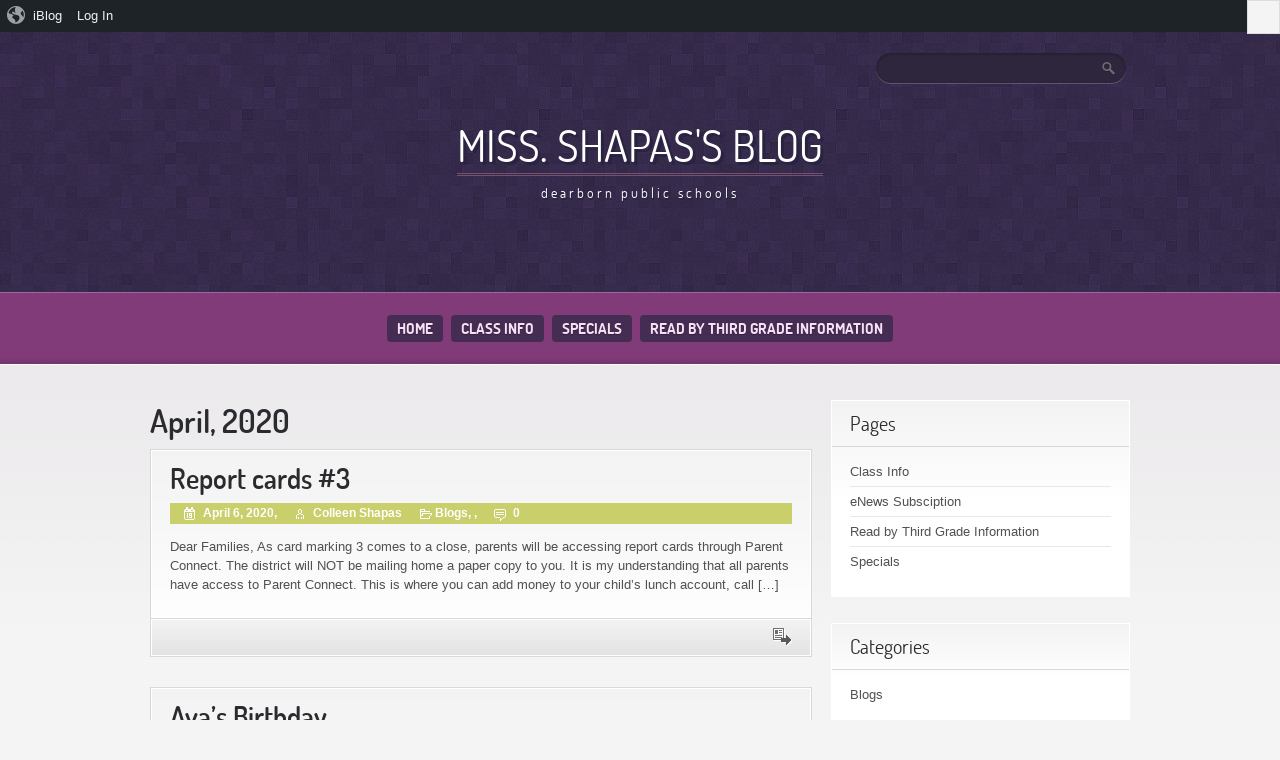

--- FILE ---
content_type: text/html; charset=UTF-8
request_url: https://iblog.dearbornschools.org/shapas/2020/04/page/2/
body_size: 45607
content:
<!doctype html>
<!--[if gte IE 9]>
<html lang="en-US" class="ie ie9">
<![endif]-->
<!--[if IE 8]>
<html lang="en-US" class="ie ie8">
<![endif]-->
<!--[if IE 7]>
<html lang="en-US" class="ie ie7">
<![endif]-->
<!--[if !IE]><!-->
<html lang="en-US" >
 <!--<![endif]-->
<head>
  	<meta charset="UTF-8">
	<meta name="viewport" content="width=device-width; initial-scale=1.0; maximum-scale=1.0; user-scalable=0;">
	<title>April  2020   | Miss. Shapas&#039;s Blog | Page 2</title>
	<link rel="pingback" href="https://iblog.dearbornschools.org/shapas/xmlrpc.php" />
	<link rel="stylesheet" href="https://iblog.dearbornschools.org/shapas/wp-content/themes/purple-pro/style.css" type="text/css" />
	<meta name='robots' content='max-image-preview:large' />
<link rel="alternate" type="application/rss+xml" title="Miss. Shapas&#039;s Blog &raquo; Feed" href="https://iblog.dearbornschools.org/shapas/feed/" />
<link rel="alternate" type="application/rss+xml" title="Miss. Shapas&#039;s Blog &raquo; Comments Feed" href="https://iblog.dearbornschools.org/shapas/comments/feed/" />
<style id='wp-img-auto-sizes-contain-inline-css' type='text/css'>
img:is([sizes=auto i],[sizes^="auto," i]){contain-intrinsic-size:3000px 1500px}
/*# sourceURL=wp-img-auto-sizes-contain-inline-css */
</style>
<link rel='stylesheet' id='dashicons-css' href='https://iblog.dearbornschools.org/shapas/wp-includes/css/dashicons.min.css?ver=6.9' type='text/css' media='all' />
<link rel='stylesheet' id='admin-bar-css' href='https://iblog.dearbornschools.org/shapas/wp-includes/css/admin-bar.min.css?ver=6.9' type='text/css' media='all' />
<style id='admin-bar-inline-css' type='text/css'>

		@media screen { html { margin-top: 32px !important; } }
		@media screen and ( max-width: 782px ) { html { margin-top: 46px !important; } }
	
@media print { #wpadminbar { display:none; } }
/*# sourceURL=admin-bar-inline-css */
</style>
<style id='wp-emoji-styles-inline-css' type='text/css'>

	img.wp-smiley, img.emoji {
		display: inline !important;
		border: none !important;
		box-shadow: none !important;
		height: 1em !important;
		width: 1em !important;
		margin: 0 0.07em !important;
		vertical-align: -0.1em !important;
		background: none !important;
		padding: 0 !important;
	}
/*# sourceURL=wp-emoji-styles-inline-css */
</style>
<style id='wp-block-library-inline-css' type='text/css'>
:root{--wp-block-synced-color:#7a00df;--wp-block-synced-color--rgb:122,0,223;--wp-bound-block-color:var(--wp-block-synced-color);--wp-editor-canvas-background:#ddd;--wp-admin-theme-color:#007cba;--wp-admin-theme-color--rgb:0,124,186;--wp-admin-theme-color-darker-10:#006ba1;--wp-admin-theme-color-darker-10--rgb:0,107,160.5;--wp-admin-theme-color-darker-20:#005a87;--wp-admin-theme-color-darker-20--rgb:0,90,135;--wp-admin-border-width-focus:2px}@media (min-resolution:192dpi){:root{--wp-admin-border-width-focus:1.5px}}.wp-element-button{cursor:pointer}:root .has-very-light-gray-background-color{background-color:#eee}:root .has-very-dark-gray-background-color{background-color:#313131}:root .has-very-light-gray-color{color:#eee}:root .has-very-dark-gray-color{color:#313131}:root .has-vivid-green-cyan-to-vivid-cyan-blue-gradient-background{background:linear-gradient(135deg,#00d084,#0693e3)}:root .has-purple-crush-gradient-background{background:linear-gradient(135deg,#34e2e4,#4721fb 50%,#ab1dfe)}:root .has-hazy-dawn-gradient-background{background:linear-gradient(135deg,#faaca8,#dad0ec)}:root .has-subdued-olive-gradient-background{background:linear-gradient(135deg,#fafae1,#67a671)}:root .has-atomic-cream-gradient-background{background:linear-gradient(135deg,#fdd79a,#004a59)}:root .has-nightshade-gradient-background{background:linear-gradient(135deg,#330968,#31cdcf)}:root .has-midnight-gradient-background{background:linear-gradient(135deg,#020381,#2874fc)}:root{--wp--preset--font-size--normal:16px;--wp--preset--font-size--huge:42px}.has-regular-font-size{font-size:1em}.has-larger-font-size{font-size:2.625em}.has-normal-font-size{font-size:var(--wp--preset--font-size--normal)}.has-huge-font-size{font-size:var(--wp--preset--font-size--huge)}.has-text-align-center{text-align:center}.has-text-align-left{text-align:left}.has-text-align-right{text-align:right}.has-fit-text{white-space:nowrap!important}#end-resizable-editor-section{display:none}.aligncenter{clear:both}.items-justified-left{justify-content:flex-start}.items-justified-center{justify-content:center}.items-justified-right{justify-content:flex-end}.items-justified-space-between{justify-content:space-between}.screen-reader-text{border:0;clip-path:inset(50%);height:1px;margin:-1px;overflow:hidden;padding:0;position:absolute;width:1px;word-wrap:normal!important}.screen-reader-text:focus{background-color:#ddd;clip-path:none;color:#444;display:block;font-size:1em;height:auto;left:5px;line-height:normal;padding:15px 23px 14px;text-decoration:none;top:5px;width:auto;z-index:100000}html :where(.has-border-color){border-style:solid}html :where([style*=border-top-color]){border-top-style:solid}html :where([style*=border-right-color]){border-right-style:solid}html :where([style*=border-bottom-color]){border-bottom-style:solid}html :where([style*=border-left-color]){border-left-style:solid}html :where([style*=border-width]){border-style:solid}html :where([style*=border-top-width]){border-top-style:solid}html :where([style*=border-right-width]){border-right-style:solid}html :where([style*=border-bottom-width]){border-bottom-style:solid}html :where([style*=border-left-width]){border-left-style:solid}html :where(img[class*=wp-image-]){height:auto;max-width:100%}:where(figure){margin:0 0 1em}html :where(.is-position-sticky){--wp-admin--admin-bar--position-offset:var(--wp-admin--admin-bar--height,0px)}@media screen and (max-width:600px){html :where(.is-position-sticky){--wp-admin--admin-bar--position-offset:0px}}

/*# sourceURL=wp-block-library-inline-css */
</style><style id='wp-block-paragraph-inline-css' type='text/css'>
.is-small-text{font-size:.875em}.is-regular-text{font-size:1em}.is-large-text{font-size:2.25em}.is-larger-text{font-size:3em}.has-drop-cap:not(:focus):first-letter{float:left;font-size:8.4em;font-style:normal;font-weight:100;line-height:.68;margin:.05em .1em 0 0;text-transform:uppercase}body.rtl .has-drop-cap:not(:focus):first-letter{float:none;margin-left:.1em}p.has-drop-cap.has-background{overflow:hidden}:root :where(p.has-background){padding:1.25em 2.375em}:where(p.has-text-color:not(.has-link-color)) a{color:inherit}p.has-text-align-left[style*="writing-mode:vertical-lr"],p.has-text-align-right[style*="writing-mode:vertical-rl"]{rotate:180deg}
/*# sourceURL=https://iblog.dearbornschools.org/shapas/wp-includes/blocks/paragraph/style.min.css */
</style>
<style id='wp-block-table-inline-css' type='text/css'>
.wp-block-table{overflow-x:auto}.wp-block-table table{border-collapse:collapse;width:100%}.wp-block-table thead{border-bottom:3px solid}.wp-block-table tfoot{border-top:3px solid}.wp-block-table td,.wp-block-table th{border:1px solid;padding:.5em}.wp-block-table .has-fixed-layout{table-layout:fixed;width:100%}.wp-block-table .has-fixed-layout td,.wp-block-table .has-fixed-layout th{word-break:break-word}.wp-block-table.aligncenter,.wp-block-table.alignleft,.wp-block-table.alignright{display:table;width:auto}.wp-block-table.aligncenter td,.wp-block-table.aligncenter th,.wp-block-table.alignleft td,.wp-block-table.alignleft th,.wp-block-table.alignright td,.wp-block-table.alignright th{word-break:break-word}.wp-block-table .has-subtle-light-gray-background-color{background-color:#f3f4f5}.wp-block-table .has-subtle-pale-green-background-color{background-color:#e9fbe5}.wp-block-table .has-subtle-pale-blue-background-color{background-color:#e7f5fe}.wp-block-table .has-subtle-pale-pink-background-color{background-color:#fcf0ef}.wp-block-table.is-style-stripes{background-color:initial;border-collapse:inherit;border-spacing:0}.wp-block-table.is-style-stripes tbody tr:nth-child(odd){background-color:#f0f0f0}.wp-block-table.is-style-stripes.has-subtle-light-gray-background-color tbody tr:nth-child(odd){background-color:#f3f4f5}.wp-block-table.is-style-stripes.has-subtle-pale-green-background-color tbody tr:nth-child(odd){background-color:#e9fbe5}.wp-block-table.is-style-stripes.has-subtle-pale-blue-background-color tbody tr:nth-child(odd){background-color:#e7f5fe}.wp-block-table.is-style-stripes.has-subtle-pale-pink-background-color tbody tr:nth-child(odd){background-color:#fcf0ef}.wp-block-table.is-style-stripes td,.wp-block-table.is-style-stripes th{border-color:#0000}.wp-block-table.is-style-stripes{border-bottom:1px solid #f0f0f0}.wp-block-table .has-border-color td,.wp-block-table .has-border-color th,.wp-block-table .has-border-color tr,.wp-block-table .has-border-color>*{border-color:inherit}.wp-block-table table[style*=border-top-color] tr:first-child,.wp-block-table table[style*=border-top-color] tr:first-child td,.wp-block-table table[style*=border-top-color] tr:first-child th,.wp-block-table table[style*=border-top-color]>*,.wp-block-table table[style*=border-top-color]>* td,.wp-block-table table[style*=border-top-color]>* th{border-top-color:inherit}.wp-block-table table[style*=border-top-color] tr:not(:first-child){border-top-color:initial}.wp-block-table table[style*=border-right-color] td:last-child,.wp-block-table table[style*=border-right-color] th,.wp-block-table table[style*=border-right-color] tr,.wp-block-table table[style*=border-right-color]>*{border-right-color:inherit}.wp-block-table table[style*=border-bottom-color] tr:last-child,.wp-block-table table[style*=border-bottom-color] tr:last-child td,.wp-block-table table[style*=border-bottom-color] tr:last-child th,.wp-block-table table[style*=border-bottom-color]>*,.wp-block-table table[style*=border-bottom-color]>* td,.wp-block-table table[style*=border-bottom-color]>* th{border-bottom-color:inherit}.wp-block-table table[style*=border-bottom-color] tr:not(:last-child){border-bottom-color:initial}.wp-block-table table[style*=border-left-color] td:first-child,.wp-block-table table[style*=border-left-color] th,.wp-block-table table[style*=border-left-color] tr,.wp-block-table table[style*=border-left-color]>*{border-left-color:inherit}.wp-block-table table[style*=border-style] td,.wp-block-table table[style*=border-style] th,.wp-block-table table[style*=border-style] tr,.wp-block-table table[style*=border-style]>*{border-style:inherit}.wp-block-table table[style*=border-width] td,.wp-block-table table[style*=border-width] th,.wp-block-table table[style*=border-width] tr,.wp-block-table table[style*=border-width]>*{border-style:inherit;border-width:inherit}
/*# sourceURL=https://iblog.dearbornschools.org/shapas/wp-includes/blocks/table/style.min.css */
</style>
<style id='global-styles-inline-css' type='text/css'>
:root{--wp--preset--aspect-ratio--square: 1;--wp--preset--aspect-ratio--4-3: 4/3;--wp--preset--aspect-ratio--3-4: 3/4;--wp--preset--aspect-ratio--3-2: 3/2;--wp--preset--aspect-ratio--2-3: 2/3;--wp--preset--aspect-ratio--16-9: 16/9;--wp--preset--aspect-ratio--9-16: 9/16;--wp--preset--color--black: #000000;--wp--preset--color--cyan-bluish-gray: #abb8c3;--wp--preset--color--white: #ffffff;--wp--preset--color--pale-pink: #f78da7;--wp--preset--color--vivid-red: #cf2e2e;--wp--preset--color--luminous-vivid-orange: #ff6900;--wp--preset--color--luminous-vivid-amber: #fcb900;--wp--preset--color--light-green-cyan: #7bdcb5;--wp--preset--color--vivid-green-cyan: #00d084;--wp--preset--color--pale-cyan-blue: #8ed1fc;--wp--preset--color--vivid-cyan-blue: #0693e3;--wp--preset--color--vivid-purple: #9b51e0;--wp--preset--gradient--vivid-cyan-blue-to-vivid-purple: linear-gradient(135deg,rgb(6,147,227) 0%,rgb(155,81,224) 100%);--wp--preset--gradient--light-green-cyan-to-vivid-green-cyan: linear-gradient(135deg,rgb(122,220,180) 0%,rgb(0,208,130) 100%);--wp--preset--gradient--luminous-vivid-amber-to-luminous-vivid-orange: linear-gradient(135deg,rgb(252,185,0) 0%,rgb(255,105,0) 100%);--wp--preset--gradient--luminous-vivid-orange-to-vivid-red: linear-gradient(135deg,rgb(255,105,0) 0%,rgb(207,46,46) 100%);--wp--preset--gradient--very-light-gray-to-cyan-bluish-gray: linear-gradient(135deg,rgb(238,238,238) 0%,rgb(169,184,195) 100%);--wp--preset--gradient--cool-to-warm-spectrum: linear-gradient(135deg,rgb(74,234,220) 0%,rgb(151,120,209) 20%,rgb(207,42,186) 40%,rgb(238,44,130) 60%,rgb(251,105,98) 80%,rgb(254,248,76) 100%);--wp--preset--gradient--blush-light-purple: linear-gradient(135deg,rgb(255,206,236) 0%,rgb(152,150,240) 100%);--wp--preset--gradient--blush-bordeaux: linear-gradient(135deg,rgb(254,205,165) 0%,rgb(254,45,45) 50%,rgb(107,0,62) 100%);--wp--preset--gradient--luminous-dusk: linear-gradient(135deg,rgb(255,203,112) 0%,rgb(199,81,192) 50%,rgb(65,88,208) 100%);--wp--preset--gradient--pale-ocean: linear-gradient(135deg,rgb(255,245,203) 0%,rgb(182,227,212) 50%,rgb(51,167,181) 100%);--wp--preset--gradient--electric-grass: linear-gradient(135deg,rgb(202,248,128) 0%,rgb(113,206,126) 100%);--wp--preset--gradient--midnight: linear-gradient(135deg,rgb(2,3,129) 0%,rgb(40,116,252) 100%);--wp--preset--font-size--small: 13px;--wp--preset--font-size--medium: 20px;--wp--preset--font-size--large: 36px;--wp--preset--font-size--x-large: 42px;--wp--preset--spacing--20: 0.44rem;--wp--preset--spacing--30: 0.67rem;--wp--preset--spacing--40: 1rem;--wp--preset--spacing--50: 1.5rem;--wp--preset--spacing--60: 2.25rem;--wp--preset--spacing--70: 3.38rem;--wp--preset--spacing--80: 5.06rem;--wp--preset--shadow--natural: 6px 6px 9px rgba(0, 0, 0, 0.2);--wp--preset--shadow--deep: 12px 12px 50px rgba(0, 0, 0, 0.4);--wp--preset--shadow--sharp: 6px 6px 0px rgba(0, 0, 0, 0.2);--wp--preset--shadow--outlined: 6px 6px 0px -3px rgb(255, 255, 255), 6px 6px rgb(0, 0, 0);--wp--preset--shadow--crisp: 6px 6px 0px rgb(0, 0, 0);}:where(.is-layout-flex){gap: 0.5em;}:where(.is-layout-grid){gap: 0.5em;}body .is-layout-flex{display: flex;}.is-layout-flex{flex-wrap: wrap;align-items: center;}.is-layout-flex > :is(*, div){margin: 0;}body .is-layout-grid{display: grid;}.is-layout-grid > :is(*, div){margin: 0;}:where(.wp-block-columns.is-layout-flex){gap: 2em;}:where(.wp-block-columns.is-layout-grid){gap: 2em;}:where(.wp-block-post-template.is-layout-flex){gap: 1.25em;}:where(.wp-block-post-template.is-layout-grid){gap: 1.25em;}.has-black-color{color: var(--wp--preset--color--black) !important;}.has-cyan-bluish-gray-color{color: var(--wp--preset--color--cyan-bluish-gray) !important;}.has-white-color{color: var(--wp--preset--color--white) !important;}.has-pale-pink-color{color: var(--wp--preset--color--pale-pink) !important;}.has-vivid-red-color{color: var(--wp--preset--color--vivid-red) !important;}.has-luminous-vivid-orange-color{color: var(--wp--preset--color--luminous-vivid-orange) !important;}.has-luminous-vivid-amber-color{color: var(--wp--preset--color--luminous-vivid-amber) !important;}.has-light-green-cyan-color{color: var(--wp--preset--color--light-green-cyan) !important;}.has-vivid-green-cyan-color{color: var(--wp--preset--color--vivid-green-cyan) !important;}.has-pale-cyan-blue-color{color: var(--wp--preset--color--pale-cyan-blue) !important;}.has-vivid-cyan-blue-color{color: var(--wp--preset--color--vivid-cyan-blue) !important;}.has-vivid-purple-color{color: var(--wp--preset--color--vivid-purple) !important;}.has-black-background-color{background-color: var(--wp--preset--color--black) !important;}.has-cyan-bluish-gray-background-color{background-color: var(--wp--preset--color--cyan-bluish-gray) !important;}.has-white-background-color{background-color: var(--wp--preset--color--white) !important;}.has-pale-pink-background-color{background-color: var(--wp--preset--color--pale-pink) !important;}.has-vivid-red-background-color{background-color: var(--wp--preset--color--vivid-red) !important;}.has-luminous-vivid-orange-background-color{background-color: var(--wp--preset--color--luminous-vivid-orange) !important;}.has-luminous-vivid-amber-background-color{background-color: var(--wp--preset--color--luminous-vivid-amber) !important;}.has-light-green-cyan-background-color{background-color: var(--wp--preset--color--light-green-cyan) !important;}.has-vivid-green-cyan-background-color{background-color: var(--wp--preset--color--vivid-green-cyan) !important;}.has-pale-cyan-blue-background-color{background-color: var(--wp--preset--color--pale-cyan-blue) !important;}.has-vivid-cyan-blue-background-color{background-color: var(--wp--preset--color--vivid-cyan-blue) !important;}.has-vivid-purple-background-color{background-color: var(--wp--preset--color--vivid-purple) !important;}.has-black-border-color{border-color: var(--wp--preset--color--black) !important;}.has-cyan-bluish-gray-border-color{border-color: var(--wp--preset--color--cyan-bluish-gray) !important;}.has-white-border-color{border-color: var(--wp--preset--color--white) !important;}.has-pale-pink-border-color{border-color: var(--wp--preset--color--pale-pink) !important;}.has-vivid-red-border-color{border-color: var(--wp--preset--color--vivid-red) !important;}.has-luminous-vivid-orange-border-color{border-color: var(--wp--preset--color--luminous-vivid-orange) !important;}.has-luminous-vivid-amber-border-color{border-color: var(--wp--preset--color--luminous-vivid-amber) !important;}.has-light-green-cyan-border-color{border-color: var(--wp--preset--color--light-green-cyan) !important;}.has-vivid-green-cyan-border-color{border-color: var(--wp--preset--color--vivid-green-cyan) !important;}.has-pale-cyan-blue-border-color{border-color: var(--wp--preset--color--pale-cyan-blue) !important;}.has-vivid-cyan-blue-border-color{border-color: var(--wp--preset--color--vivid-cyan-blue) !important;}.has-vivid-purple-border-color{border-color: var(--wp--preset--color--vivid-purple) !important;}.has-vivid-cyan-blue-to-vivid-purple-gradient-background{background: var(--wp--preset--gradient--vivid-cyan-blue-to-vivid-purple) !important;}.has-light-green-cyan-to-vivid-green-cyan-gradient-background{background: var(--wp--preset--gradient--light-green-cyan-to-vivid-green-cyan) !important;}.has-luminous-vivid-amber-to-luminous-vivid-orange-gradient-background{background: var(--wp--preset--gradient--luminous-vivid-amber-to-luminous-vivid-orange) !important;}.has-luminous-vivid-orange-to-vivid-red-gradient-background{background: var(--wp--preset--gradient--luminous-vivid-orange-to-vivid-red) !important;}.has-very-light-gray-to-cyan-bluish-gray-gradient-background{background: var(--wp--preset--gradient--very-light-gray-to-cyan-bluish-gray) !important;}.has-cool-to-warm-spectrum-gradient-background{background: var(--wp--preset--gradient--cool-to-warm-spectrum) !important;}.has-blush-light-purple-gradient-background{background: var(--wp--preset--gradient--blush-light-purple) !important;}.has-blush-bordeaux-gradient-background{background: var(--wp--preset--gradient--blush-bordeaux) !important;}.has-luminous-dusk-gradient-background{background: var(--wp--preset--gradient--luminous-dusk) !important;}.has-pale-ocean-gradient-background{background: var(--wp--preset--gradient--pale-ocean) !important;}.has-electric-grass-gradient-background{background: var(--wp--preset--gradient--electric-grass) !important;}.has-midnight-gradient-background{background: var(--wp--preset--gradient--midnight) !important;}.has-small-font-size{font-size: var(--wp--preset--font-size--small) !important;}.has-medium-font-size{font-size: var(--wp--preset--font-size--medium) !important;}.has-large-font-size{font-size: var(--wp--preset--font-size--large) !important;}.has-x-large-font-size{font-size: var(--wp--preset--font-size--x-large) !important;}
/*# sourceURL=global-styles-inline-css */
</style>

<style id='classic-theme-styles-inline-css' type='text/css'>
/*! This file is auto-generated */
.wp-block-button__link{color:#fff;background-color:#32373c;border-radius:9999px;box-shadow:none;text-decoration:none;padding:calc(.667em + 2px) calc(1.333em + 2px);font-size:1.125em}.wp-block-file__button{background:#32373c;color:#fff;text-decoration:none}
/*# sourceURL=/wp-includes/css/classic-themes.min.css */
</style>
<link rel='stylesheet' id='bp-admin-bar-css' href='https://iblog.dearbornschools.org/shapas/wp-content/plugins/buddypress/bp-core/css/admin-bar.min.css?ver=14.4.0' type='text/css' media='all' />
<link rel='stylesheet' id='subscribe-by-email-widget-css-css' href='https://iblog.dearbornschools.org/shapas/wp-content/plugins/subscribe-by-email/assets/css/widget/widget.css?ver=20130522' type='text/css' media='all' />
<link rel='stylesheet' id='sbe-form-css-css' href='https://iblog.dearbornschools.org/shapas/wp-content/plugins/subscribe-by-email/assets//css/shortcode.css?ver=20140212' type='text/css' media='all' />
<script type="text/javascript" src="https://iblog.dearbornschools.org/shapas/wp-includes/js/jquery/jquery.min.js?ver=3.7.1" id="jquery-core-js"></script>
<script type="text/javascript" src="https://iblog.dearbornschools.org/shapas/wp-includes/js/jquery/jquery-migrate.min.js?ver=3.4.1" id="jquery-migrate-js"></script>
<script type="text/javascript" src="https://iblog.dearbornschools.org/shapas/wp-content/themes/purple-pro/js/scripts.js?ver=1.0.0" id="scripts-js"></script>
<script type="text/javascript" id="sbe-widget-js-js-extra">
/* <![CDATA[ */
var sbe_widget_captions = {"ajaxurl":"https://iblog.dearbornschools.org/shapas/wp-admin/admin-ajax.php","nonce":"641081aba4"};
//# sourceURL=sbe-widget-js-js-extra
/* ]]> */
</script>
<script type="text/javascript" src="https://iblog.dearbornschools.org/shapas/wp-content/plugins/subscribe-by-email/assets/js/widget.js?ver=6.9" id="sbe-widget-js-js"></script>
<link rel="https://api.w.org/" href="https://iblog.dearbornschools.org/shapas/wp-json/" /><link rel="EditURI" type="application/rsd+xml" title="RSD" href="https://iblog.dearbornschools.org/shapas/xmlrpc.php?rsd" />
<meta name="generator" content="WordPress 6.9" />

	<script type="text/javascript">var ajaxurl = 'https://iblog.dearbornschools.org/shapas/wp-admin/admin-ajax.php';</script>

<style type="text/css" id="branda-admin-bar">
#wpadminbar 			.ub_admin_bar_image{
				max-width: 100%;
				max-height: 28px;
				padding: 2px 0;
			}
			#wpadminbar .ub-menu-item.dashicons {
				font-family: dashicons;
				top: 2px;
			}
@media screen and (max-width: 782px) {
	#wpadminbar ul#wp-admin-bar-root-default>li#wp-admin-bar-branda-admin-bar-3e0c5b111bda2c3bc817f053cee85897 {
	display: block;
}
}
</style><!-- Global site tag (gtag.js) - Google Analytics -->
<script async src="https://www.googletagmanager.com/gtag/js?id=UA-25551522-4"></script>
<script>
  window.dataLayer = window.dataLayer || [];
  function gtag(){dataLayer.push(arguments);}
  gtag('js', new Date());

  gtag('config', 'UA-25551522-4');
</script>
</head>
<body class="bp-legacy archive date paged admin-bar no-customize-support paged-2 date-paged-2 wp-theme-purple-pro">
	
	<header>
		<div>
			<div><form method="get" class="searchform" action="https://iblog.dearbornschools.org/shapas">
<fieldset>
	<input type="text" value="" name="s" /><button type="submit" name="searchsubmit" value="Search"><span></span></button>
</fieldset>
</form></div>
			<p class="title"><a href="https://iblog.dearbornschools.org/shapas/" name="top">Miss. Shapas&#039;s Blog</a></p>
			<p class="tagline">Dearborn Public Schools</p>
		</div>
	</header>
	<nav>
		<ul id="menu-menu-1" class="menu"><li id="menu-item-41" class="menu-item menu-item-type-custom menu-item-object-custom menu-item-home menu-item-41"><a href="https://iblog.dearbornschools.org/shapas/">Home</a></li>
<li id="menu-item-42" class="menu-item menu-item-type-post_type menu-item-object-page menu-item-42"><a href="https://iblog.dearbornschools.org/shapas/class-info/">Class Info</a></li>
<li id="menu-item-284" class="menu-item menu-item-type-post_type menu-item-object-page menu-item-284"><a href="https://iblog.dearbornschools.org/shapas/specials/">Specials</a></li>
<li id="menu-item-595" class="menu-item menu-item-type-post_type menu-item-object-page menu-item-595"><a href="https://iblog.dearbornschools.org/shapas/read-by-third-grade-information/">Read by Third Grade Information</a></li>
</ul>		<div class="clear"><!-- --></div>
	</nav>
	<section class="content"><div>
		<div class="main">
	
						  <h1>April, 2020</h1>
		
					<!-- Start: Post -->
			<article class="post-945 post type-post status-publish format-standard hentry category-blogs"><div>
				<h2><a href="https://iblog.dearbornschools.org/shapas/2020/04/06/report-cards-3/" rel="bookmark" title="Permanent Link to Report cards #3">Report cards #3</a> </h2>
								<p class="post-meta"><span class="icon date"></span> April 6, 2020, <span class="icon author"></span> Colleen Shapas <span class="icon cats"></span><a href="https://iblog.dearbornschools.org/shapas/category/blogs/" rel="category tag">Blogs</a>, , <a href="https://iblog.dearbornschools.org/shapas/2020/04/06/report-cards-3/#respond"><span class="icon comments"></span> 0</a> </p>
				<p>Dear Families, As card marking 3 comes to a close, parents will be accessing report cards through&nbsp;Parent Connect. The district will NOT be mailing home a paper copy to you. It is my understanding that all parents have access to Parent Connect. This is where you can add money to your child’s lunch account, call [&hellip;]</p>
							</div>
			<p class="more"><a href="https://iblog.dearbornschools.org/shapas/2020/04/06/report-cards-3/"><span> </span></a></p>
			</article>
			<!-- End: Post -->
					<!-- Start: Post -->
			<article class="post-937 post type-post status-publish format-standard hentry category-blogs"><div>
				<h2><a href="https://iblog.dearbornschools.org/shapas/2020/04/03/avas-birthday/" rel="bookmark" title="Permanent Link to Ava&#8217;s Birthday">Ava&#8217;s Birthday</a> </h2>
								<p class="post-meta"><span class="icon date"></span> April 3, 2020, <span class="icon author"></span> Colleen Shapas <span class="icon cats"></span><a href="https://iblog.dearbornschools.org/shapas/category/blogs/" rel="category tag">Blogs</a>, , <a href="https://iblog.dearbornschools.org/shapas/2020/04/03/avas-birthday/#comments"><span class="icon comments"></span> 2</a> </p>
				<p>Happy birthday to Ava! Below are some pictures that were shared with me! I hope she had a great day!</p>
							</div>
			<p class="more"><a href="https://iblog.dearbornschools.org/shapas/2020/04/03/avas-birthday/"><span> </span></a></p>
			</article>
			<!-- End: Post -->
					<!-- Start: Post -->
			<article class="post-935 post type-post status-publish format-standard hentry category-blogs"><div>
				<h2><a href="https://iblog.dearbornschools.org/shapas/2020/04/03/birthday-post/" rel="bookmark" title="Permanent Link to Birthday post">Birthday post</a> </h2>
								<p class="post-meta"><span class="icon date"></span> April 3, 2020, <span class="icon author"></span> Colleen Shapas <span class="icon cats"></span><a href="https://iblog.dearbornschools.org/shapas/category/blogs/" rel="category tag">Blogs</a>, , <a href="https://iblog.dearbornschools.org/shapas/2020/04/03/birthday-post/#respond"><span class="icon comments"></span> 0</a> </p>
				<p>In class when there is a birthday, we normally share it with a birthday treat and singing as a class &#8220;happy birthday&#8221;. Since we cannot meet anymore face-to-face, I was thinking about having a birthday shout out on here to celebrate! So if your child had a birthday within the next few months, please send [&hellip;]</p>
							</div>
			<p class="more"><a href="https://iblog.dearbornschools.org/shapas/2020/04/03/birthday-post/"><span> </span></a></p>
			</article>
			<!-- End: Post -->
					<!-- Start: Post -->
			<article class="post-924 post type-post status-publish format-standard hentry category-blogs"><div>
				<h2><a href="https://iblog.dearbornschools.org/shapas/2020/04/03/fridays-outdoor-activities/" rel="bookmark" title="Permanent Link to Friday&#8217;s Outdoor activities">Friday&#8217;s Outdoor activities</a> </h2>
								<p class="post-meta"><span class="icon date"></span> April 3, 2020, <span class="icon author"></span> Colleen Shapas <span class="icon cats"></span><a href="https://iblog.dearbornschools.org/shapas/category/blogs/" rel="category tag">Blogs</a>, , <a href="https://iblog.dearbornschools.org/shapas/2020/04/03/fridays-outdoor-activities/#respond"><span class="icon comments"></span> 0</a> </p>
											</div>
			<p class="more"><a href="https://iblog.dearbornschools.org/shapas/2020/04/03/fridays-outdoor-activities/"><span> </span></a></p>
			</article>
			<!-- End: Post -->
					<!-- Start: Post -->
			<article class="post-919 post type-post status-publish format-standard hentry category-blogs"><div>
				<h2><a href="https://iblog.dearbornschools.org/shapas/2020/04/03/thursdays-shout-out/" rel="bookmark" title="Permanent Link to Thursday&#8217;s Shout Out">Thursday&#8217;s Shout Out</a> </h2>
								<p class="post-meta"><span class="icon date"></span> April 3, 2020, <span class="icon author"></span> Colleen Shapas <span class="icon cats"></span><a href="https://iblog.dearbornschools.org/shapas/category/blogs/" rel="category tag">Blogs</a>, , <a href="https://iblog.dearbornschools.org/shapas/2020/04/03/thursdays-shout-out/#respond"><span class="icon comments"></span> 0</a> </p>
											</div>
			<p class="more"><a href="https://iblog.dearbornschools.org/shapas/2020/04/03/thursdays-shout-out/"><span> </span></a></p>
			</article>
			<!-- End: Post -->
					<!-- Start: Post -->
			<article class="post-917 post type-post status-publish format-standard hentry category-blogs"><div>
				<h2><a href="https://iblog.dearbornschools.org/shapas/2020/04/02/a-message-from-all-of-us-at-duvall-to-you/" rel="bookmark" title="Permanent Link to A message from all of us at DuVall to you ">A message from all of us at DuVall to you <3</a> </h2>
								<p class="post-meta"><span class="icon date"></span> April 2, 2020, <span class="icon author"></span> Colleen Shapas <span class="icon cats"></span><a href="https://iblog.dearbornschools.org/shapas/category/blogs/" rel="category tag">Blogs</a>, , <a href="https://iblog.dearbornschools.org/shapas/2020/04/02/a-message-from-all-of-us-at-duvall-to-you/#respond"><span class="icon comments"></span> 0</a> </p>
				<p>We are the DuVall Penguins We are smart and strong We respect ourselves and our communities&nbsp; We work hard every day&nbsp; We have integrity&nbsp; We make the right choices&nbsp; Separate families&nbsp; United&nbsp; As one !</p>
							</div>
			<p class="more"><a href="https://iblog.dearbornschools.org/shapas/2020/04/02/a-message-from-all-of-us-at-duvall-to-you/"><span> </span></a></p>
			</article>
			<!-- End: Post -->
					<!-- Start: Post -->
			<article class="post-915 post type-post status-publish format-standard hentry category-blogs"><div>
				<h2><a href="https://iblog.dearbornschools.org/shapas/2020/04/02/listen-to-reading/" rel="bookmark" title="Permanent Link to Listen to reading">Listen to reading</a> </h2>
								<p class="post-meta"><span class="icon date"></span> April 2, 2020, <span class="icon author"></span> Colleen Shapas <span class="icon cats"></span><a href="https://iblog.dearbornschools.org/shapas/category/blogs/" rel="category tag">Blogs</a>, , <a href="https://iblog.dearbornschools.org/shapas/2020/04/02/listen-to-reading/#respond"><span class="icon comments"></span> 0</a> </p>
				<p>Amazon today canceled the subscription of books and audio stories for children and students of all ages as long as schools are closed, kids everywhere can instantly stream an incredible collection of stories, including titles across six different languages, that will help them continue dreaming, learning, and just being kids. All stories are free to [&hellip;]</p>
							</div>
			<p class="more"><a href="https://iblog.dearbornschools.org/shapas/2020/04/02/listen-to-reading/"><span> </span></a></p>
			</article>
			<!-- End: Post -->
					<!-- Start: Post -->
			<article class="post-899 post type-post status-publish format-standard hentry category-blogs"><div>
				<h2><a href="https://iblog.dearbornschools.org/shapas/2020/04/01/wednesday-remote-spirit-day/" rel="bookmark" title="Permanent Link to Wednesday Remote spirit day">Wednesday Remote spirit day</a> </h2>
								<p class="post-meta"><span class="icon date"></span> April 1, 2020, <span class="icon author"></span> Colleen Shapas <span class="icon cats"></span><a href="https://iblog.dearbornschools.org/shapas/category/blogs/" rel="category tag">Blogs</a>, , <a href="https://iblog.dearbornschools.org/shapas/2020/04/01/wednesday-remote-spirit-day/#respond"><span class="icon comments"></span> 0</a> </p>
											</div>
			<p class="more"><a href="https://iblog.dearbornschools.org/shapas/2020/04/01/wednesday-remote-spirit-day/"><span> </span></a></p>
			</article>
			<!-- End: Post -->
		
		<p class="pagination">
			<span class="prev"></span>
			<span class="next"><a href="https://iblog.dearbornschools.org/shapas/2020/04/" >Next posts&rsaquo;</a></span>
		</p>

	</div>
<aside>
		<div class="widget">
		<h3>Pages</h3>
		<ul>
	        <li class="page_item page-item-22"><a href="https://iblog.dearbornschools.org/shapas/class-info/">Class Info</a></li>
<li class="page_item page-item-39"><a href="https://iblog.dearbornschools.org/shapas/enews-subsciption/">eNews Subsciption</a></li>
<li class="page_item page-item-594"><a href="https://iblog.dearbornschools.org/shapas/read-by-third-grade-information/">Read by Third Grade Information</a></li>
<li class="page_item page-item-283"><a href="https://iblog.dearbornschools.org/shapas/specials/">Specials</a></li>
		</ul>
	</div>
	<div class="widget">
		<h3>Categories</h3>
		<ul>
	        	<li class="cat-item cat-item-1"><a href="https://iblog.dearbornschools.org/shapas/category/blogs/">Blogs</a>
</li>
		</ul>
	</div>
	<div class="widget">
		<h3>Archives</h3>
		<ul>
				<li><a href='https://iblog.dearbornschools.org/shapas/2020/09/'>September 2020</a></li>
	<li><a href='https://iblog.dearbornschools.org/shapas/2020/08/'>August 2020</a></li>
	<li><a href='https://iblog.dearbornschools.org/shapas/2020/06/'>June 2020</a></li>
	<li><a href='https://iblog.dearbornschools.org/shapas/2020/05/'>May 2020</a></li>
	<li><a href='https://iblog.dearbornschools.org/shapas/2020/04/' aria-current="page">April 2020</a></li>
	<li><a href='https://iblog.dearbornschools.org/shapas/2020/03/'>March 2020</a></li>
	<li><a href='https://iblog.dearbornschools.org/shapas/2020/02/'>February 2020</a></li>
	<li><a href='https://iblog.dearbornschools.org/shapas/2020/01/'>January 2020</a></li>
	<li><a href='https://iblog.dearbornschools.org/shapas/2019/12/'>December 2019</a></li>
	<li><a href='https://iblog.dearbornschools.org/shapas/2019/11/'>November 2019</a></li>
	<li><a href='https://iblog.dearbornschools.org/shapas/2019/10/'>October 2019</a></li>
	<li><a href='https://iblog.dearbornschools.org/shapas/2019/09/'>September 2019</a></li>
	<li><a href='https://iblog.dearbornschools.org/shapas/2019/05/'>May 2019</a></li>
	<li><a href='https://iblog.dearbornschools.org/shapas/2019/04/'>April 2019</a></li>
	<li><a href='https://iblog.dearbornschools.org/shapas/2019/03/'>March 2019</a></li>
	<li><a href='https://iblog.dearbornschools.org/shapas/2019/02/'>February 2019</a></li>
	<li><a href='https://iblog.dearbornschools.org/shapas/2019/01/'>January 2019</a></li>
	<li><a href='https://iblog.dearbornschools.org/shapas/2018/12/'>December 2018</a></li>
	<li><a href='https://iblog.dearbornschools.org/shapas/2018/11/'>November 2018</a></li>
	<li><a href='https://iblog.dearbornschools.org/shapas/2018/10/'>October 2018</a></li>
	<li><a href='https://iblog.dearbornschools.org/shapas/2018/09/'>September 2018</a></li>
	<li><a href='https://iblog.dearbornschools.org/shapas/2018/06/'>June 2018</a></li>
	<li><a href='https://iblog.dearbornschools.org/shapas/2018/05/'>May 2018</a></li>
	<li><a href='https://iblog.dearbornschools.org/shapas/2018/04/'>April 2018</a></li>
	<li><a href='https://iblog.dearbornschools.org/shapas/2018/03/'>March 2018</a></li>
	<li><a href='https://iblog.dearbornschools.org/shapas/2018/02/'>February 2018</a></li>
	<li><a href='https://iblog.dearbornschools.org/shapas/2018/01/'>January 2018</a></li>
	<li><a href='https://iblog.dearbornschools.org/shapas/2017/12/'>December 2017</a></li>
	<li><a href='https://iblog.dearbornschools.org/shapas/2017/11/'>November 2017</a></li>
	<li><a href='https://iblog.dearbornschools.org/shapas/2017/10/'>October 2017</a></li>
	<li><a href='https://iblog.dearbornschools.org/shapas/2017/09/'>September 2017</a></li>
	<li><a href='https://iblog.dearbornschools.org/shapas/2017/06/'>June 2017</a></li>
	<li><a href='https://iblog.dearbornschools.org/shapas/2017/05/'>May 2017</a></li>
	<li><a href='https://iblog.dearbornschools.org/shapas/2017/04/'>April 2017</a></li>
	<li><a href='https://iblog.dearbornschools.org/shapas/2017/03/'>March 2017</a></li>
	<li><a href='https://iblog.dearbornschools.org/shapas/2017/02/'>February 2017</a></li>
	<li><a href='https://iblog.dearbornschools.org/shapas/2017/01/'>January 2017</a></li>
	<li><a href='https://iblog.dearbornschools.org/shapas/2016/12/'>December 2016</a></li>
	<li><a href='https://iblog.dearbornschools.org/shapas/2016/11/'>November 2016</a></li>
	<li><a href='https://iblog.dearbornschools.org/shapas/2016/10/'>October 2016</a></li>
		</ul>
	</div>
		</aside>
	</div></section>

	<footer><div>

	
	<div class="clearfix widgets">
        	<div class="cols">
				<div  class="col">
									</div >
				<div  class="col">
									</div >
			</div>
            <div class="cols">
				<div  class="col">
									</div >
				<div  class="col">
									</div >
			</div>
        </div >
		<div class="f-menu">
		<ul class="menu"><li class="page_item page-item-22"><a href="https://iblog.dearbornschools.org/shapas/class-info/">Class Info</a></li>
<li class="page_item page-item-283"><a href="https://iblog.dearbornschools.org/shapas/specials/">Specials</a></li>
<li class="page_item page-item-39"><a href="https://iblog.dearbornschools.org/shapas/enews-subsciption/">eNews Subsciption</a></li>
<li class="page_item page-item-594"><a href="https://iblog.dearbornschools.org/shapas/read-by-third-grade-information/">Read by Third Grade Information</a></li>
</ul>		</div>
	</div></footer>
<script type="speculationrules">
{"prefetch":[{"source":"document","where":{"and":[{"href_matches":"/shapas/*"},{"not":{"href_matches":["/shapas/wp-*.php","/shapas/wp-admin/*","/shapas/wp-content/uploads/sites/2273/*","/shapas/wp-content/*","/shapas/wp-content/plugins/*","/shapas/wp-content/themes/purple-pro/*","/shapas/*\\?(.+)"]}},{"not":{"selector_matches":"a[rel~=\"nofollow\"]"}},{"not":{"selector_matches":".no-prefetch, .no-prefetch a"}}]},"eagerness":"conservative"}]}
</script>


    <div id="google_translate_element" style="text-align: center; padding:2rem;"></div>

    <script type="text/javascript">function googleTranslateElementInit() {
  new google.translate.TranslateElement({pageLanguage: 'en', layout: google.translate.TranslateElement.InlineLayout.SIMPLE, autoDisplay: false}, 'google_translate_element');
}</script>
<script src="https://translate.google.com/translate_a/element.js?cb=googleTranslateElementInit" type="text/javascript"></script>


<script type="text/javascript" id="branda-content-footer-js">
var branda_footer_node = document.createElement('div');
var branda_footer = document.createAttribute('id');
branda_footer.value = 'branda_content_footer';
branda_footer_node.setAttributeNode( branda_footer );
branda_footer = document.createAttribute('style');
branda_footer.value = '';
branda_footer_node.setAttributeNode( branda_footer );
branda_footer_node.innerHTML = "<a href=\"https:\/\/dearbornschools.org\/wp-content\/uploads\/2020\/12\/OCR-Disclaimer-for-Non-Academic-Free-Language-Assistance-2020.pdf\"><img class=\"aligncenter size-full wp-image-1061\" src=\"https:\/\/iblog.dearbornschools.org\/wp-content\/uploads\/2013\/09\/ocr.png\" alt=\"ocr\" width=\"169\" height=\"68\" \/><\/a>";
branda_footer = document.getElementsByTagName( 'footer' );
if ( branda_footer.length ) {
	branda_footer = branda_footer[ branda_footer.length - 1 ];
	branda_footer.appendChild( branda_footer_node, branda_footer.firstChild );
}
</script>
<script type="text/javascript" src="https://iblog.dearbornschools.org/shapas/wp-includes/js/hoverintent-js.min.js?ver=2.2.1" id="hoverintent-js-js"></script>
<script type="text/javascript" src="https://iblog.dearbornschools.org/shapas/wp-includes/js/admin-bar.min.js?ver=6.9" id="admin-bar-js"></script>
<script type="text/javascript" src="https://iblog.dearbornschools.org/shapas/wp-content/plugins/subscribe-by-email/assets/js/shortcode.js?ver=6.9" id="sbe-shortcode-js"></script>
<script id="wp-emoji-settings" type="application/json">
{"baseUrl":"https://s.w.org/images/core/emoji/17.0.2/72x72/","ext":".png","svgUrl":"https://s.w.org/images/core/emoji/17.0.2/svg/","svgExt":".svg","source":{"concatemoji":"https://iblog.dearbornschools.org/shapas/wp-includes/js/wp-emoji-release.min.js?ver=6.9"}}
</script>
<script type="module">
/* <![CDATA[ */
/*! This file is auto-generated */
const a=JSON.parse(document.getElementById("wp-emoji-settings").textContent),o=(window._wpemojiSettings=a,"wpEmojiSettingsSupports"),s=["flag","emoji"];function i(e){try{var t={supportTests:e,timestamp:(new Date).valueOf()};sessionStorage.setItem(o,JSON.stringify(t))}catch(e){}}function c(e,t,n){e.clearRect(0,0,e.canvas.width,e.canvas.height),e.fillText(t,0,0);t=new Uint32Array(e.getImageData(0,0,e.canvas.width,e.canvas.height).data);e.clearRect(0,0,e.canvas.width,e.canvas.height),e.fillText(n,0,0);const a=new Uint32Array(e.getImageData(0,0,e.canvas.width,e.canvas.height).data);return t.every((e,t)=>e===a[t])}function p(e,t){e.clearRect(0,0,e.canvas.width,e.canvas.height),e.fillText(t,0,0);var n=e.getImageData(16,16,1,1);for(let e=0;e<n.data.length;e++)if(0!==n.data[e])return!1;return!0}function u(e,t,n,a){switch(t){case"flag":return n(e,"\ud83c\udff3\ufe0f\u200d\u26a7\ufe0f","\ud83c\udff3\ufe0f\u200b\u26a7\ufe0f")?!1:!n(e,"\ud83c\udde8\ud83c\uddf6","\ud83c\udde8\u200b\ud83c\uddf6")&&!n(e,"\ud83c\udff4\udb40\udc67\udb40\udc62\udb40\udc65\udb40\udc6e\udb40\udc67\udb40\udc7f","\ud83c\udff4\u200b\udb40\udc67\u200b\udb40\udc62\u200b\udb40\udc65\u200b\udb40\udc6e\u200b\udb40\udc67\u200b\udb40\udc7f");case"emoji":return!a(e,"\ud83e\u1fac8")}return!1}function f(e,t,n,a){let r;const o=(r="undefined"!=typeof WorkerGlobalScope&&self instanceof WorkerGlobalScope?new OffscreenCanvas(300,150):document.createElement("canvas")).getContext("2d",{willReadFrequently:!0}),s=(o.textBaseline="top",o.font="600 32px Arial",{});return e.forEach(e=>{s[e]=t(o,e,n,a)}),s}function r(e){var t=document.createElement("script");t.src=e,t.defer=!0,document.head.appendChild(t)}a.supports={everything:!0,everythingExceptFlag:!0},new Promise(t=>{let n=function(){try{var e=JSON.parse(sessionStorage.getItem(o));if("object"==typeof e&&"number"==typeof e.timestamp&&(new Date).valueOf()<e.timestamp+604800&&"object"==typeof e.supportTests)return e.supportTests}catch(e){}return null}();if(!n){if("undefined"!=typeof Worker&&"undefined"!=typeof OffscreenCanvas&&"undefined"!=typeof URL&&URL.createObjectURL&&"undefined"!=typeof Blob)try{var e="postMessage("+f.toString()+"("+[JSON.stringify(s),u.toString(),c.toString(),p.toString()].join(",")+"));",a=new Blob([e],{type:"text/javascript"});const r=new Worker(URL.createObjectURL(a),{name:"wpTestEmojiSupports"});return void(r.onmessage=e=>{i(n=e.data),r.terminate(),t(n)})}catch(e){}i(n=f(s,u,c,p))}t(n)}).then(e=>{for(const n in e)a.supports[n]=e[n],a.supports.everything=a.supports.everything&&a.supports[n],"flag"!==n&&(a.supports.everythingExceptFlag=a.supports.everythingExceptFlag&&a.supports[n]);var t;a.supports.everythingExceptFlag=a.supports.everythingExceptFlag&&!a.supports.flag,a.supports.everything||((t=a.source||{}).concatemoji?r(t.concatemoji):t.wpemoji&&t.twemoji&&(r(t.twemoji),r(t.wpemoji)))});
//# sourceURL=https://iblog.dearbornschools.org/shapas/wp-includes/js/wp-emoji-loader.min.js
/* ]]> */
</script>
		<div id="wpadminbar" class="nojq nojs">
							<a class="screen-reader-shortcut" href="#wp-toolbar" tabindex="1">Skip to toolbar</a>
						<div class="quicklinks" id="wp-toolbar" role="navigation" aria-label="Toolbar">
				<ul role='menu' id='wp-admin-bar-root-default' class="ab-top-menu"><li role='group' id='wp-admin-bar-branda-admin-bar-3e0c5b111bda2c3bc817f053cee85897'><a class='ab-item' role="menuitem" href='https://iblog.dearbornschools.org/'><span class="ab-icon ub-menu-item dashicons dashicons-admin-site"></span><span class="ab-label">iBlog</span></a></li><li role='group' id='wp-admin-bar-bp-login'><a class='ab-item' role="menuitem" href='https://iblog.dearbornschools.org/shapas/wp-login.php?redirect_to=https%3A%2F%2Fiblog.dearbornschools.org%2Fshapas%2F2020%2F04%2Fpage%2F2%2F'>Log In</a></li></ul><ul role='menu' id='wp-admin-bar-top-secondary' class="ab-top-secondary ab-top-menu"><li role='group' id='wp-admin-bar-search' class="admin-bar-search"><div class="ab-item ab-empty-item" tabindex="-1" role="menuitem"><form action="https://iblog.dearbornschools.org/shapas/" method="get" id="adminbarsearch"><input class="adminbar-input" name="s" id="adminbar-search" type="text" value="" maxlength="150" /><label for="adminbar-search" class="screen-reader-text">Search</label><input type="submit" class="adminbar-button" value="Search" /></form></div></li></ul>			</div>
		</div>

			
</body>
</html>

--- FILE ---
content_type: text/css
request_url: https://iblog.dearbornschools.org/shapas/wp-content/themes/purple-pro/style.css
body_size: 30572
content:
/*
Theme Name: Purple Pro
Description: Responsive, HTML5 and CSS3, widgetized, translation ready, light, easy to run, SEO-optimized WordPress theme with modern and details oriented purple design. Perfect for blog. Theme has got 5 widgetized areas (sidebar and footer) and possibility to put custom menu in the header and footer.
Author: ThemeMotive.com
Author URI: http://thememotive.com/
Version: 1.6
Tags: purple, gray, two-columns, fixed-width, editor-style, sticky-post, threaded-comments, translation-ready, custom-menu
License: GNU General Public License v2.0
License URI: http://www.gnu.org/licenses/gpl-2.0.html
*/

/* Custom fonts
------------------------------------------ */
@font-face {
	font-family: 'Dosis'; 
	src: url('fonts/dosis-bookwebfont.eot'); 
	src: url('fonts/dosis-bookwebfont.eot?#iefix') format('embedded-opentype'), url('fonts/dosis-bookwebfont.woff') format('woff'); 
	font-weight: normal;
	font-style: normal;
}

@font-face {
	font-family: 'Dosis'; 
	src: url('fonts/dosis-semiboldwebfont.eot'); 
	src: url('fonts/dosis-semiboldwebfont.eot?#iefix') format('embedded-opentype'), url('fonts/dosis-semiboldwebfont.woff') format('woff'); 
	font-weight: bold; 
	font-style: normal;
}

@font-face {
	font-family: 'DosisBold'; 
	src: url('fonts/dosis-boldwebfont.eot'); 
	src: url('fonts/dosis-boldwebfont.eot?#iefix') format('embedded-opentype'), url('fonts/dosis-boldwebfont.woff') format('woff'); 
	font-weight: normal; 
	font-style: normal;
}

@font-face {
	font-family: 'DosisExtraLight'; 
	src: url('fonts/dosis-extralightwebfont.eot'); 
	src: url('fonts/dosis-extralightwebfont.eot?#iefix') format('embedded-opentype'), url('fonts/dosis-extralightwebfont.woff') format('woff'); 
	font-weight: normal; 
	font-style: normal;
}

/* Reset browser styles
------------------------------------------ */
* {
	margin: 0; 
	padding: 0
}

html {
	overflow: scroll;
}

body {
	background: #f4f4f4; 
	color: #525252; 
	font: 0.813em/1.5em "Arial", sans-serif;
}

dt {
	font-weight: 700;
}

table {
	border-collapse: collapse;
}

img {
	border: none; 
	vertical-align: middle;
}

ul[class] {
	list-style: none;
}

a {
	color: #9a5691;
	-moz-transition: color 0.5s;
	-webkit-transition: color 0.5s;
	-o-transition: color 0.5s;
	transition: color 0.5s; 
	text-decoration: none;
}

a:hover {
	color: #c9cf6a; 
	text-decoration: none;
}

a * {
	cursor: pointer;
}

textarea, input, select, option, optgroup, button {
	font-size: 1em; 
	vertical-align: middle;
}

button, [type="radio"], [type="checkbox"], [type="submit"], [type="button"], [type="reset"], label, select {
	cursor: pointer;
}

input, select, textarea {
	outline: none;
}

fieldset {
	overflow: hidden; 
	border: none;
}

legend {
	display: none;
}

button::-moz-focus-inner,
input[type="reset"]::-moz-focus-inner,
input[type="button"]::-moz-focus-inner,
input[type="submit"]::-moz-focus-inner,
input[type="file"]>input[type="button"]::-moz-focus-inner {
	padding: 0; 
	border: none;
}



/* Global Styles
------------------------------------------ */
h1 {
	margin: 0 0 0.25em; 
	color: #2b2b2f; 
	font: bold 2.462em "Dosis",sans-serif;
}

h2 {
	margin: 1em 0 0.5em; 
	font: bold 2.154em "Dosis",sans-serif;
}

h3 {
	margin: 1em 0; 
	color: #2b2b2f; 
	font: normal 2.154em "Dosis",sans-serif;
}

h4 {
	margin: 1em 0; 
	color: #2b2b2f; 
	font: normal 1.692em "Dosis",sans-serif;
}

h5 {
	margin: 1em 0; 
	color: #2b2b2f; 
	font: bold 1.385em "Dosis",sans-serif;
}

h6 {
	margin: 1em 0;
	color: #2b2b2f; 
	font: bold 1.154em "Dosis",sans-serif;
}

h1 a,
h2 a,
h3 a,
h4 a,
h5 a,
h6 a {
	color: #2b2b2f; 
	text-decoration: none;
}

h1 a:hover, 
h2 a:hover, 
h3 a:hover, 
h4 a:hover, 
h5 a:hover, 
h6 a:hover {
	color: #9a5691;
	text-decoration: none;
}

blockquote {
	margin: 1.5em 0; 
	padding: 0 40px; 
	color: #8e8992; 
	font-style: italic;
}

sub, sup {
	line-height: 1em;
}

ul li, ol li {
	margin: 5px 20px;
}

dl {
	overflow: hidden; 
	margin: 1em 0;
}

dt {
	float: left; 
	clear: left; 
	width: 150px; 
	margin: 0 0 1em; 
	padding: 0; 
	font-weight: bold;
}

dd {
	width: 500px; 
	margin: 0 0 1em 150px;
}

p {
	margin: 1em 0;
}

table {
	margin: 1em auto; 
	border: 1px solid #d8d8d8; 
	background: #fff;
}

table th, table th[class] {
	padding: 5px 7px; 
	border: 1px solid #d8d8d8; 
	background: #f4f4f4;
}

table td, table td[class] {
	padding: 5px 7px; 
	border: 1px solid #d8d8d8;
}

table tr.alternate td {
	background: #fafafa;
}

form, form {
	margin: 1.5em 0; 
	padding: 10px 20px; 
	border: 1px solid #ddd; 
	border-radius: 5px; 
	background: #f4f4f4;
}

label {
	float: left; 
	clear: left; 
	width: 150px; 
	padding: 5px 0;
}

input, select, select[class], textarea {
	width: 300px; 
	margin: 5px 0; 
	padding: 10px; 
	border: 1px solid #cfcfcf; 
	border-radius: 4px; 
	background: #fff;
}

input:focus, 
select:focus, 
textarea:focus {
	border-color: #9a5691;
}

select option {
	padding: 0 5px;
}

input[type="radio"], input[type="checkbox"], input[type="submit"] {
	width: auto; 
	border: none; 
	background: none;
}

span.required {
	padding: 0 5px; 
	color: #c9cf6a; 
	font-weight: bold; 
	font-size: 1.077em;
}

textarea {
	width: 95%; 
	min-width: 95%; 
	max-width: 95%; 
	height: 100px;
}

p.form-submit,
p.form-allowed-tags {
	margin-left: 150px;
}

button,
input[type="submit"] {
	height: 35px; 
	padding: 0 20px; 
	border: 1px solid #a3ad27; 
	border-radius: 4px;
	background: #d4da5c;
	background: url([data-uri]);
	background: -moz-linear-gradient(top,  #d4da5c 0%, #b2bc34 99%);
	background: -webkit-gradient(linear, left top, left bottom, color-stop(0%,#d4da5c), color-stop(99%,#b2bc34));
	background: -webkit-linear-gradient(top,  #d4da5c 0%,#b2bc34 99%);
	background: -o-linear-gradient(top,  #d4da5c 0%,#b2bc34 99%);
	background: -ms-linear-gradient(top,  #d4da5c 0%,#b2bc34 99%);
	background: linear-gradient(to bottom,  #d4da5c 0%,#b2bc34 99%);
	filter: progid:DXImageTransform.Microsoft.gradient( startColorstr='#d4da5c', endColorstr='#b2bc34',GradientType=0 );
	color: #fff; font: normal 1.167em/35px "DosisBold",sans-serif; text-transform: uppercase; text-shadow: 1px 1px 1px #909820;}
	button:hover, input[type="submit"]:hover {
	background: #b2bc34;
	background: url([data-uri]);
	background: -moz-linear-gradient(top,  #b2bc34 1%, #d4da5c 100%);
	background: -webkit-gradient(linear, left top, left bottom, color-stop(1%,#b2bc34), color-stop(100%,#d4da5c));
	background: -webkit-linear-gradient(top,  #b2bc34 1%,#d4da5c 100%);
	background: -o-linear-gradient(top,  #b2bc34 1%,#d4da5c 100%);
	background: -ms-linear-gradient(top,  #b2bc34 1%,#d4da5c 100%);
	background: linear-gradient(to bottom,  #b2bc34 1%,#d4da5c 100%);
	filter: progid:DXImageTransform.Microsoft.gradient( startColorstr='#b2bc34', endColorstr='#d4da5c',GradientType=0 );
}

.searchform button {
	padding: 0 5px;
}

.searchform button span {
	display: inline-block; 
	width:35px; 
	height: 35px; 
	background: url("images/search-icon.png") 50% 50% no-repeat;
}

.searchform input {
	margin-right: 5px;
}

/* Main Layout
------------------------------------------ */

header {
	position: relative; 
	margin: 0 auto; 
	padding: 85px 0; 
	background: url("images/header.jpg");
}
header>div {
	max-width: 980px;
	margin: 0 auto;
	padding: 0 10px;
	
	position: relative;
}
header p.title {
	margin: 0 auto 5px; 
	color: #fff; 
	font: normal 3.385em/1.3em "DosisExtraLight",sans-serif; 
	text-align: center; 
	text-transform: uppercase; 
	text-shadow: 3px 3px 0 #272340;
}

header p.title a {
	border-bottom: 3px double #73516f; 
	color: #fff; 
	font-family: "Dosis",sans-serif;
}

header p.title a:hover {
	color: #73516f; 
	text-decoration: none;
}

header p.tagline {
	margin: 0; 
	padding: 0; 
	color: #fff; 
	font: normal 1.077em/2em "Dosis",sans-serif; 
	text-align: center; 
	text-transform: lowercase; 
	text-shadow: 1px 2px 0 #272340; 
	letter-spacing: 3px;
}


header form {
	float: right; 
	width: 248px; 
	height: 30px; 
	margin: 0; 
	padding: 6px 5px 5px; 
	border: none; 
	background: url("images/search.png") 50% 50% no-repeat;
}

header form input {
	width: 203px;
	margin: 0!important;
	padding: 5px 5px 5px 10px; 
	border: none; 
	background: transparent; 
	color: #736c77;
	
}

header form button {
	width: 30px; 
	height: 30px; 
	padding: 0; 
	border: none; 
	background: transparent!important; 
	line-height: 20px;
	margin: 0!important;
}

header form button span {
	background: none!important;
}
header > div > div {
	position: absolute;
	right: 10px;
	top: -70px;	
}
nav {
	position: relative; 
	padding: 20px 0; 
	border-top: 1px solid #a8619f;
	background: #823b79 url("images/nav.png") bottom repeat-x;
	
}

nav * {
	margin: 0; 
	padding: 0;
}

nav ul.menu {
	list-style: none; 
	max-width: 980px; 
	margin: 0 auto; 
	text-align: center;
}

nav ul.menu>li {
	display: inline-block; 
	position: relative; 
	padding: 2px;
	margin: 0!important;
}

nav ul.menu>li:hover {
	z-index: 150;
}

nav ul.menu>li>a {
	display: inline-block; 
	height: 27px; 
	padding: 0 10px; 
	border-radius: 4px; 
	background: #442c52; 
	color: #f7e1f4; 
	font: normal 1.167em/27px "DosisBold",sans-serif; 
	text-transform: uppercase; 
	text-shadow: 0 1px 0 #332243;
}

nav ul.menu>li>a:hover,
nav ul.menu>li:hover>a,
nav ul.menu>li.current-menu-item>a, 
nav ul.menu>li.current_page_item>a {
	background: #efedef; 
	color: #823b79; 
	text-decoration: none; 
	text-shadow: 0 1px 0 #fff;
}

nav ul.menu>li ul {
	display: none; 
	position: absolute; 
	left: 2px; 
	top: 31px; 
	width: 200px; 
	list-style: none;
	border: 1px solid #cbcbcb; 
	border-radius: 5px; 
	background: #efefef; 
	padding: 5px 9px; 
	font-weight: bold; 
	text-align: left;
}

nav ul.menu li:hover>ul {
	display:block;
}

nav ul.menu>li ul ul {
	left: 210px; 
	top: 0;
}

nav ul.menu>li ul li {
	display: block; 
	position: relative; 
	overflow: hidden;
	margin: 0!important;
}

nav ul.menu>li ul li:hover {
	overflow: visible;
}

nav ul.menu>li ul li a {
	display: block; 
	padding: 5px 0; 
	border-top: 1px solid #d8d7d8; 
	color: #985690; 
	font-size: 1em;
}

nav ul.menu>li ul li:first-child>a {
	border-top: none;
}

nav ul.menu>li ul li a:hover, 
nav ul.menu>li ul li:hover>a {
	margin: 0 -9px; 
	padding: 5px 9px; 
	border-color: #985690; 
	background: #985690; 
	color: #fff; 
	text-decoration: none;
}
nav select {
	display: none;
	top: 15px;
	position: relative;
}

section {
	padding: 35px 10px 0; 
	border-top: 1px solid #fff; 
	background: url("images/content.png") 0 0 repeat-x;
	clear: both;
}

section>div {
	overflow: hidden; 
	max-width: 980px; 
	margin: 0 auto;
}

.main {
	float: left; 
	overflow: hidden; 
	width: 67.5%;
	 margin-right: -35px;
}

aside {
	float: right; 
	width: 30.5%; 
}

footer {
	margin: 15px 0; 
	padding: 35px 10px; 
	background: #342848;
}

footer>div {
	max-width: 1000px; 
	margin: auto;
}

footer .f-menu ul.menu {
	overflow: hidden; 
	margin: 0 0 0 -10px; 
	padding: 0;
}

footer .f-menu ul.menu li {
	float: left; 
	margin: 0; 
	padding: 0; 
	text-transform: uppercase;
}

footer .f-menu ul.menu li:first-child {
	padding-left: 0; 
	border-left: none;
}

footer .f-menu ul.menu li a, 
footer .powered a {
	display: inline; 
	float: none; 
	height: auto; 
	padding: 0 10px; 
	color: #ac9bc8; 
	font: normal 1.077em/27px "DosisBold",sans-serif;
	text-shadow: 0 1px 0 #2d2140;
}

footer .powered a {
	padding: 0 0;
}

footer .f-menu ul.menu li a:hover, 
footer .powered a:hover, 
footer .f-menu ul.menu li.currrent-menu-item a, 
footer .f-menu ul.menu li.current_page_item a {
	color: #fff; 
	text-decoration: none;
}

footer .f-menu ul.menu ul {
	display: none;
}

footer p {
	margin: 5px 10px; 
	color: #999; 
	font: 400 0.813em "Arial",sans-serif;
}

footer p a {
	padding: 0; 
	background: none;
	font-family: "Arial",sans-serif;
}

footer p a:hover {
	background: none;
}

iframe {
	max-width: 100%;
}

select {
	max-width: 100%;
}

/* aside
------------------------------------------ */
.widget {
	margin-bottom: 2em; 
	padding: 0; 
	border: 1px solid #d8d8d8; 
	background: #fff;
	background: url([data-uri]);
	background: -moz-linear-gradient(top,  #f3f3f3 0%, #ffffff 50%);
	background: -webkit-gradient(linear, left top, left bottom, color-stop(0%,#f3f3f3), color-stop(50%,#ffffff));
	background: -webkit-linear-gradient(top,  #f3f3f3 0%,#ffffff 50%);
	background: -o-linear-gradient(top,  #f3f3f3 0%,#ffffff 50%);
	background: -ms-linear-gradient(top,  #f3f3f3 0%,#ffffff 50%);
	background: linear-gradient(to bottom,  #f3f3f3 0%,#ffffff 50%);
	filter: progid:DXImageTransform.Microsoft.gradient( startColorstr='#f3f3f3', endColorstr='#ffffff',GradientType=0 );
}

.widget {
	padding: 0 18px 10px; 
	border: 1px solid #fff;
}

.widget select {
	width: 260px;
	margin: 5px 0;
}
footer h3,
aside h3 {
	margin: 0 -18px 0.5em; 
	padding: 10px 18px;
	border-bottom: 1px solid #d8d8d8;
	color: #2d2b2f;
	font: normal 1.5em "Dosis",sans-serif;
}

aside .tagcloud {
	margin: 1.5em 0;
}
footer .widget ul,
aside ul {
	list-style: none;
	margin: 10px 0;
	padding: 0;
}

footer .widget ul li,
aside ul li {
	margin: 0;
	padding: 5px 0;
	border-top: 1px solid #e8e8e8;
}
aside .widget>div>ul>li:first-child,
footer .widget>div>ul>li:first-child,
footer .widget>ul>li:first-child,
aside .widget>ul>li:first-child {
	border-top: none;
}

footer .widget ul li a,
aside ul li a {
	color: #525252;
}
footer .widget ul li.current-menu-item>a, 
footer .widget ul li.current_page_item>a, 
footer .widget ul li.current-cat>a,
footer .widget ul li.current-menu-item>a:visited, 
footer .widget ul li.current_page_item>a:visited, 
footer .widget ul li.current-cat>a:visited,
aside ul li.current-menu-item>a, 
aside ul li.current_page_item>a, 
aside ul li.current-cat>a,
aside ul li.current-menu-item>a:visited, 
aside ul li.current_page_item>a:visited, 
aside ul li.current-cat>a:visited {
	font-weight: bold; 
	color: #9a5691;
}

footer .widget a:visited, 
footer .widget .tagcloud a:visited 
aside a:visited, 
aside .tagcloud a:visited {
	color: #9a5691;
}
footer .widget a:hover,
aside a:hover {
	color: #a4b103; 
	text-decoration: none;
}
footer .widget ul li ul,
aside ul li ul {
	margin: 5px 0 -5px;
}
footer .widget ul ul li,	
aside ul ul li {
	padding-left: 20px;
}
footer .widget table a,
aside table a {
	color: #9a5691;
}
footer .widget table a:hover,
aside table a:hover {
	color: #a4b103;
}
footer .widget form,
aside form {
	margin: 10px 0; 
	padding: 0; 
	border: none; 
	background: none;
}
footer .widget form input,
aside form input {
	width: 180px;
}
footer .widget form.searchform input,
aside form.searchform input {
	width: 70%; 
	margin-right: 5px;
}
footer .widget form.searchform button,
aside form.searchform button {
	margin-right: -20px;
}

footer .widget form.searchform input {
	width: 62%; 
	margin-right: 5px;
}


/* post styles
------------------------------------------ */
.main article.post, 
.main article .page {
	clear: both; 
	overflow: hidden; 
	margin-bottom: 30px; 
	padding: 0; 
	border: 1px solid #d8d8d8; 
	background: #fff;
}

.main article.post>div,
.main article.page>div {
	overflow: hidden; 
	padding: 10px 18px; 
	border: 1px solid #fff; 
	background: #fff url("images/post-bg.png") top repeat-x;
}

article.post>div>h2:first-child,
article.page>div>h2:first-child {
	margin: 0 0 0.25em; 
	color: #2b2b2f; 
	font: bold 2.154em "Dosis",sans-serif;
}

article.post h2:first-child, 
article.page h2:first-child {
	margin-top: 0;
}

article.post h2 a:hover , 
article.page h2 a:hover {
	color: #9a5691;
}

article.post.sticky {
	border-color: #aea4ad;
}

article.post.sticky>div {
	background: #ededed;
	background: url([data-uri]);
	background: -moz-linear-gradient(top,  #ededed 0%, #f5f5f5 100%);
	background: -webkit-gradient(linear, left top, left bottom, color-stop(0%,#ededed), color-stop(100%,#f5f5f5));
	background: -webkit-linear-gradient(top,  #ededed 0%,#f5f5f5 100%);
	background: -o-linear-gradient(top,  #ededed 0%,#f5f5f5 100%);
	background: -ms-linear-gradient(top,  #ededed 0%,#f5f5f5 100%);
	background: linear-gradient(to bottom,  #ededed 0%,#f5f5f5 100%);
	filter: progid:DXImageTransform.Microsoft.gradient( startColorstr='#ededed', endColorstr='#f5f5f5',GradientType=0 );
}

article.post.sticky h2 a {
	color: #9a5691;
}

article.post.sticky h2 a:hover {
	color: #2b2b2f;
}

p.post-meta {
	overflow: hidden; 
	margin: 0 0 1em; 
	padding: 0; 
	background: #c9cf6a; 
	color: #fff; 
	font-size: 0.923em; 
	font-weight: bold; 
	line-height: 20px;
}

p.post-meta a {
	color: #fff;
}

p.post-meta a:hover {
	color: #2b2b2f; 
	text-decoration: none;
}

p.more {
	clear: both; 
	margin: 0; 
	padding: 1px; 
	border-top: 1px solid #d8d8d8; 
	background: #fff;
}

p.more a {
	display: block; 
	overflow: hidden; 
	height: 35px; 
	padding: 0 18px; 
	background: #f3f3f3;
	background: url([data-uri]);
	background: -moz-linear-gradient(top,  #f3f3f3 1%, #e3e3e3 100%);
	background: -webkit-gradient(linear, left top, left bottom, color-stop(1%,#f3f3f3), color-stop(100%,#e3e3e3));
	background: -webkit-linear-gradient(top,  #f3f3f3 1%,#e3e3e3 100%);
	background: -o-linear-gradient(top,  #f3f3f3 1%,#e3e3e3 100%);
	background: -ms-linear-gradient(top,  #f3f3f3 1%,#e3e3e3 100%);
	background: linear-gradient(to bottom,  #f3f3f3 1%,#e3e3e3 100%);
	filter: progid:DXImageTransform.Microsoft.gradient( startColorstr='#f3f3f3', endColorstr='#e3e3e3',GradientType=0 );
	line-height: 35px;
}

p.more a:hover {
	background: #e3e3e3;
	background: url([data-uri]);
	background: -moz-linear-gradient(top,  #e3e3e3 0%, #f3f3f3 99%);
	background: -webkit-gradient(linear, left top, left bottom, color-stop(0%,#e3e3e3), color-stop(99%,#f3f3f3));
	background: -webkit-linear-gradient(top,  #e3e3e3 0%,#f3f3f3 99%);
	background: -o-linear-gradient(top,  #e3e3e3 0%,#f3f3f3 99%);
	background: -ms-linear-gradient(top,  #e3e3e3 0%,#f3f3f3 99%);
	background: linear-gradient(to bottom,  #e3e3e3 0%,#f3f3f3 99%);
	filter: progid:DXImageTransform.Microsoft.gradient( startColorstr='#e3e3e3', endColorstr='#f3f3f3',GradientType=0 );
	color: #;
}

p.more a span {
	float: right; 
	overflow: hidden; 
	width: 20px; 
	height: 20px; 
	margin-top: 7px;
	background: url("images/more.png") 50% 50% no-repeat; text-indent: -50em;
}

article.post.sticky p.more {
	border-color: #aea4ad;
}

.post img.attachment-post-thumbnail {
	float: left; 
	margin: 0 20px 10px 0;
}

p.tags {
	clear: left; 
	margin-top: 2em;
}

.icon {
	display: inline-block; 
	width: 20px; 
	height: 20px; 
	margin: 0 0 0 10px; 
	background: url("images/icons.png"); 
	vertical-align: middle;
}
.icon.date {
	background-position: 0 0;
}

.icon.author {
	background-position: 0 -20px;
}

.icon.comments {
	background-position: 0 -60px;
}

.icon.cats {
	background-position: 0 -40px;
}

.icon.tags {
	margin-left: 0; 
	background-position: 0 -80px;
}

.main label {
	float: none;
}

p.pages a {
	display: inline-block; 
	padding: 1px 5px; 
	font-weight: bold;
}

p.pages a:hover {
	background: #c9cf6a; 
	color: #fff; 
	text-decoration: none;
}

/* comments
------------------------------------------ */
.comments {
	clear: both;
}

.comments label {
	float: left;
}

ul.commentlist {
	margin: 1em 0;
}

ul.commentlist li {
	overflow: hidden; 
	margin: 1em 0 0; 
	padding: 10px 18px;
	border: 1px solid #d8d8d8; 
	background: #f4f4f4;
}

ul.commentlist li.odd {
	background: #fff;
}

ul.commentlist li li {
	clear: both; 
	margin: 0 0 15px; 
	border: 1px solid #d8d8d8;
}

ul.commentlist ul {
	clear: both;
}

img.avatar {
	float: left; 
	margin: 0 20px 0 0;
}

.reply {
	float: right; 
	overflow: hidden;
}

.reply a {
	float: right; 
	margin-bottom: 15px; 
	font-weight: bold;
}

.reply a:hover {
	text-decoration: none;
}

ul.commentlist li .comment-body ul {
	margin: 1em 0; 
	list-style: disc;
}

ul.commentlist li .comment-body ol {
	margin: 1em 0;
	list-style: decimal;
}

ul.commentlist li .comment-body li {
	overflow: visible;
	margin: 0 0 0 20px;
	padding: 0; 
	border: none; 
	background: transparent;
}

.comment-meta, .comment-author-vcard {
	font-size: 0.923em;
}

a#cancel-comment-reply-link {
	font-size: 0.75em;
}

a.comment-reply-link {
	font: normal 1em "DosisBold",sans-serif;
}

a.comment-reply-link:hover {
	color: #2b2b2f;
}

/* misc
------------------------------------------ */

.clear {
	height: 0; 
	margin: 0; 
	padding: 0; 
	clear: both; 
	float: none; 
	overflow: hidden; 
	border: none;
}

.alignleft {
	float: left;
	margin: 5px 20px 5px 0; 
	padding: 0;
}

.alignright {
	float: right; 
	margin: 5px 0 5px 20px; 
	padding: 0;
}

.aligncenter {
	display: block; 
	margin: 1em auto; 
	text-align: center;
}

.wp-caption-text {
	margin: 0.5em 0; 
	color: #666; 
	font-size: 0.923em;
}

.nocomments {
	clear: both;
}

img.size-thumbnail {
	margin: 0 5px 5px;
}

a.post-edit-link {
	font-size: 0.5em;
}

img {
	margin: 0; 
	max-width: 100%; 
	height: auto;
}

img.attachment-post-thumbnail, 
img.attachment-thumbnail {
	margin: 0 20px 10px 0; 
	padding: 0;
}

a:hover img.attachment-post-thumbnail, 
a:hover img.attachment-thumbnail {
	border-color: #c9cf6a;
}

embed {
	max-width: 100%;
}

.wp-caption img, 
.wp-caption embed {
	max-width: 100%;
}

label+.required {
	margin-left: -15px;
}

.gallery {
	overflow: hidden; 
	padding: 1.5em 0;
}

.gallery dl {
	text-align: center;
}

.gallery dl dt {
	float: none; 
	width: auto;
	padding: 0 10px 0 0;
}

.gallery dl dd {
	clear: left;
	width: auto;
	margin: 0;
	text-align: center;
}

.gallery a img,
.gallery a img[class] {
	padding: 0;
	margin:0;
}

.wp-caption {
	max-width: 100%;
}

.wp-caption, .gallery-caption {
	padding: 10px 5px 5px;
	border: 1px solid #d8d8d8;
	background: #f4f4f4;
	text-align: center;
}

.gallery-caption {
	margin: 5px 10px 5px 0!important;
}

[id*="gallery"] img {
	border: none !important;
}

p.pagination {
	overflow: hidden;
	clear: both;
	margin: 30px 0;
	padding: 0;
}
p.pagination a {
	margin: 5px 0;
	color: #9a5691;
	font: normal 1.154em "DosisBold",sans-serif;
}

p.pagination a:hover {
	color: #c9cf6a;
	text-decoration: none;
}

p.pagination .prev {
	float: left;
	font-weight: 700;
}

p.pagination .next {
	float: right;
	font-weight: 700;
}

p.pages {
	clear: both;
}

p label {
	display: inline;
	margin-bottom: 0;
}

.main h3, 
.main h2 {
	clear: both;
}

p.comment-form-comment label {
	display: block; float: left;
}

.gallery-caption {
	position: static;
}

.bypostauthor {
	position: static;
}

.powered {
	text-align: right;
	margin-bottom: 19px;
    margin-top: -18px;
}

footer .widgets {
	overflow: hidden;	
}

footer .widgets .col {
	width: 23%;
	float: left;
	margin: 0;
	margin-right: 2%;	
}

footer .widgets .cols:last-child .col:last-child {
	margin-right: 0;
	width: 25%;
}

img.alignleft,
img.alignright,
img.aligncenter {
	max-width: 95%!important;
}



@media only screen and (min-width: 401px) and (max-width: 800px) {
	
	.main {
		margin-left: 0;
		margin-right: 0;
		width: 100%;	
	}
	aside {
		border-left: none;
		border-right: none;
		
		margin-left: 0;
		margin-right: 0;		
		width: 100%;
		float: none;
		clear: both;
		overflow: hidden;		
	}
	aside .cols {
		width: 50%;
		float: left;	
	}
	aside .cols:first-child .widget{
		margin-right: 7px;	
	}	
	aside .cols:last-child .widget{
		margin-left: 7px;	
	}
	
	p.post-date {
		margin-left: 0;
		margin-right: 7%;
		width: 45px;	
	}
	
	/*footer*/
	footer {
		padding-left: 10px;
		padding-right: 10px;	
	}
	
	footer .widgets .cols {
		width: 49%;
		float: right;	
	}
	footer .widgets .cols:first-child {
		width: 49%;
		float: left;	
	}
	
	footer .widgets .col {
		margin-left: 0;
		margin-right: 0;
		padding-left: 0;
		padding-right: 0;
		width: 100%;
		vertical-align: top;
		margin: 0 auto!important;
		float: left;
			
	}
	
	footer .widgets .col .widget {
		margin-right:0;
		margin-left:0;
		margin-top: 15px;	
	}
	
	.engine {
		display: none
	}
	input, select, select[class], textarea {
		width: 75%;	
	}
	section form.searchform input {
		width: 84%;	
	}
	.widget form[class] input, aside form input {
		width: 66%;
		padding-right: 0;
		padding-left: 3%;	
	}
	table th, table th[class],
	table td, table td[class] {
		padding: 3px 5px;	
	}
	footer .widgets .cols:last-child .col:last-child {
		width: 100%;	
	}	
	#calendar_wrap {
	margin-left: -10px;
	
	}
	
	#calendar_wrap th,
	#calendar_wrap td {
		padding: 3px;
	}
}

/* for mobile divices*/
@media only screen and (min-width: 50px) and (max-width: 400px) {
	#calendar_wrap {
	margin-left: -10px;
	
}

#calendar_wrap th,
#calendar_wrap td {
	padding: 3px;
}
	/*Header*/
	footer .widgets .cols:last-child .col:last-child {
		width: 100%;	
	}	
	header > div {
		text-align: center;	
	}
	header {
		padding-bottom: 30px;
	}
	.head-area {
		float: none;
		margin:	0 auto;
		display: inline-block;	
	}
	header p.tagline {
	
	}
	nav {
		border: none;
		padding: 0 0 30px;	
	}
	nav > *{
		display: none;	
	}
	nav select {
		display: block;
		margin: 0 auto;	
	}
	header > div > div {
		width: 100%;
		right: 0;	
	}
	header form[class] {
		float: none;
		clear: both;
		margin: 20px auto 0;
		position: relative;
		top: auto;
		right: auto;	
	}
	
	
	/*footer*/
	footer .widgets .col {
		clear: both;
		float: none;
		width: 100%;	
	}
	footer .widgets .col .widget {
		margin-left: 0!important;
		margin-right: 0!important;	
	}
	.engine {
		display: none
	}
	
	.main {
		width: 100%;
		padding: 15px 0 0;	
	}
	.main article.post, .main article.page {
		margin-right: 0;
		margin: 0 0 10px 0;
		padding: 0;	
	}
	p.post-date {
		margin-left: -5px;
		margin-top: 23px;	
	}
	/*aside*/
	section form.searchform input {
		width: 87%;	
	}
	aside {
		border-left: medium none;
		border-right: medium none;
		clear: both;
		float: none;
		margin-bottom: 20px;
		border-bottom: none;
		padding-bottom: 0;
		width: 100%;
		padding: 0 0 30px;
	}
	aside .cols {
		margin: 0 0;
	}
	
	input, select, select[class] {
		width: 93%;
		clear: both;	
	}
	textarea {
		min-width: 0;
		width: 93%;	
	}
	
	
	.widget form[class] input, aside form input {
		width: 78%;
		padding-right: 0;
		padding-left: 3%;	
	}	
	footer .widget form.searchform input {
		width: 78%; 
		margin-right: 5px;
	}

	iframe {
		max-height: 200px!important;
	}
	p.form-submit, p.form-allowed-tags {
		margin-left: 0;	
	}
	
	.powered {
		text-align: center;	
	}
	
}
@media only screen and (min-width: 50px) and (max-width: 300px) {
	body {
		overflow: hidden;	
	}
	header form[class] {
		width: 86%;
		background-position: 0 50%;
		padding-left: 0;
		padding-right: 0;
		margin-left: 10px;
		margin-right: 30px;
	}
	header form button {
		position: absolute;
		top: 1px;
		right: -17px;
		background: url(images/search.png) no-repeat scroll right 0!important;
		height: 39px;	
	}
	header p.title {
		font-size: 2.5em;	
	}
	#calendar_wrap {
		margin-left: -10px;
		margin-right: -10px;	
	}
	.widget form[class] input, aside form input {
		width: 60%;	
	}	
	footer .widget form.searchform input {
		width: 60%; 
	}
	
}